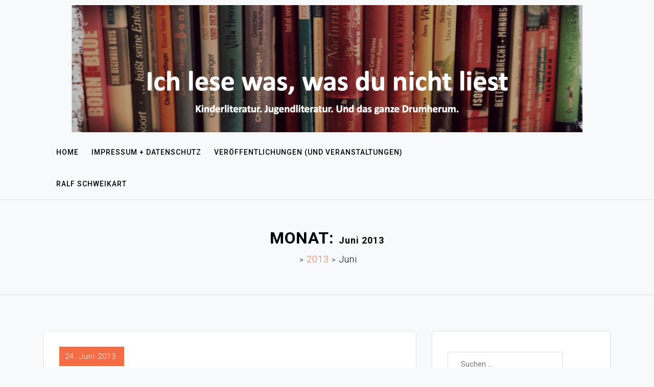

--- FILE ---
content_type: text/html; charset=UTF-8
request_url: https://ralfschweikart.de/2013/06/
body_size: 8764
content:
<!doctype html>
<html lang="de">
<head>
	<meta charset="UTF-8">
	<meta name="viewport" content="width=device-width, initial-scale=1">
	<link rel="profile" href="http://gmpg.org/xfn/11">
	<title>Juni 2013</title>
<meta name='robots' content='max-image-preview:large' />
	<style>img:is([sizes="auto" i], [sizes^="auto," i]) { contain-intrinsic-size: 3000px 1500px }</style>
	<link rel='dns-prefetch' href='//fonts.googleapis.com' />
<link rel="alternate" type="application/rss+xml" title=" &raquo; Feed" href="https://ralfschweikart.de/feed/" />
<link rel="alternate" type="application/rss+xml" title=" &raquo; Kommentar-Feed" href="https://ralfschweikart.de/comments/feed/" />
<script type="text/javascript">
/* <![CDATA[ */
window._wpemojiSettings = {"baseUrl":"https:\/\/s.w.org\/images\/core\/emoji\/16.0.1\/72x72\/","ext":".png","svgUrl":"https:\/\/s.w.org\/images\/core\/emoji\/16.0.1\/svg\/","svgExt":".svg","source":{"concatemoji":"https:\/\/ralfschweikart.de\/wp-includes\/js\/wp-emoji-release.min.js?ver=6.8.3"}};
/*! This file is auto-generated */
!function(s,n){var o,i,e;function c(e){try{var t={supportTests:e,timestamp:(new Date).valueOf()};sessionStorage.setItem(o,JSON.stringify(t))}catch(e){}}function p(e,t,n){e.clearRect(0,0,e.canvas.width,e.canvas.height),e.fillText(t,0,0);var t=new Uint32Array(e.getImageData(0,0,e.canvas.width,e.canvas.height).data),a=(e.clearRect(0,0,e.canvas.width,e.canvas.height),e.fillText(n,0,0),new Uint32Array(e.getImageData(0,0,e.canvas.width,e.canvas.height).data));return t.every(function(e,t){return e===a[t]})}function u(e,t){e.clearRect(0,0,e.canvas.width,e.canvas.height),e.fillText(t,0,0);for(var n=e.getImageData(16,16,1,1),a=0;a<n.data.length;a++)if(0!==n.data[a])return!1;return!0}function f(e,t,n,a){switch(t){case"flag":return n(e,"\ud83c\udff3\ufe0f\u200d\u26a7\ufe0f","\ud83c\udff3\ufe0f\u200b\u26a7\ufe0f")?!1:!n(e,"\ud83c\udde8\ud83c\uddf6","\ud83c\udde8\u200b\ud83c\uddf6")&&!n(e,"\ud83c\udff4\udb40\udc67\udb40\udc62\udb40\udc65\udb40\udc6e\udb40\udc67\udb40\udc7f","\ud83c\udff4\u200b\udb40\udc67\u200b\udb40\udc62\u200b\udb40\udc65\u200b\udb40\udc6e\u200b\udb40\udc67\u200b\udb40\udc7f");case"emoji":return!a(e,"\ud83e\udedf")}return!1}function g(e,t,n,a){var r="undefined"!=typeof WorkerGlobalScope&&self instanceof WorkerGlobalScope?new OffscreenCanvas(300,150):s.createElement("canvas"),o=r.getContext("2d",{willReadFrequently:!0}),i=(o.textBaseline="top",o.font="600 32px Arial",{});return e.forEach(function(e){i[e]=t(o,e,n,a)}),i}function t(e){var t=s.createElement("script");t.src=e,t.defer=!0,s.head.appendChild(t)}"undefined"!=typeof Promise&&(o="wpEmojiSettingsSupports",i=["flag","emoji"],n.supports={everything:!0,everythingExceptFlag:!0},e=new Promise(function(e){s.addEventListener("DOMContentLoaded",e,{once:!0})}),new Promise(function(t){var n=function(){try{var e=JSON.parse(sessionStorage.getItem(o));if("object"==typeof e&&"number"==typeof e.timestamp&&(new Date).valueOf()<e.timestamp+604800&&"object"==typeof e.supportTests)return e.supportTests}catch(e){}return null}();if(!n){if("undefined"!=typeof Worker&&"undefined"!=typeof OffscreenCanvas&&"undefined"!=typeof URL&&URL.createObjectURL&&"undefined"!=typeof Blob)try{var e="postMessage("+g.toString()+"("+[JSON.stringify(i),f.toString(),p.toString(),u.toString()].join(",")+"));",a=new Blob([e],{type:"text/javascript"}),r=new Worker(URL.createObjectURL(a),{name:"wpTestEmojiSupports"});return void(r.onmessage=function(e){c(n=e.data),r.terminate(),t(n)})}catch(e){}c(n=g(i,f,p,u))}t(n)}).then(function(e){for(var t in e)n.supports[t]=e[t],n.supports.everything=n.supports.everything&&n.supports[t],"flag"!==t&&(n.supports.everythingExceptFlag=n.supports.everythingExceptFlag&&n.supports[t]);n.supports.everythingExceptFlag=n.supports.everythingExceptFlag&&!n.supports.flag,n.DOMReady=!1,n.readyCallback=function(){n.DOMReady=!0}}).then(function(){return e}).then(function(){var e;n.supports.everything||(n.readyCallback(),(e=n.source||{}).concatemoji?t(e.concatemoji):e.wpemoji&&e.twemoji&&(t(e.twemoji),t(e.wpemoji)))}))}((window,document),window._wpemojiSettings);
/* ]]> */
</script>
<style id='wp-emoji-styles-inline-css' type='text/css'>

	img.wp-smiley, img.emoji {
		display: inline !important;
		border: none !important;
		box-shadow: none !important;
		height: 1em !important;
		width: 1em !important;
		margin: 0 0.07em !important;
		vertical-align: -0.1em !important;
		background: none !important;
		padding: 0 !important;
	}
</style>
<link rel='stylesheet' id='wp-block-library-css' href='https://ralfschweikart.de/wp-includes/css/dist/block-library/style.min.css?ver=6.8.3' type='text/css' media='all' />
<style id='classic-theme-styles-inline-css' type='text/css'>
/*! This file is auto-generated */
.wp-block-button__link{color:#fff;background-color:#32373c;border-radius:9999px;box-shadow:none;text-decoration:none;padding:calc(.667em + 2px) calc(1.333em + 2px);font-size:1.125em}.wp-block-file__button{background:#32373c;color:#fff;text-decoration:none}
</style>
<style id='global-styles-inline-css' type='text/css'>
:root{--wp--preset--aspect-ratio--square: 1;--wp--preset--aspect-ratio--4-3: 4/3;--wp--preset--aspect-ratio--3-4: 3/4;--wp--preset--aspect-ratio--3-2: 3/2;--wp--preset--aspect-ratio--2-3: 2/3;--wp--preset--aspect-ratio--16-9: 16/9;--wp--preset--aspect-ratio--9-16: 9/16;--wp--preset--color--black: #000000;--wp--preset--color--cyan-bluish-gray: #abb8c3;--wp--preset--color--white: #ffffff;--wp--preset--color--pale-pink: #f78da7;--wp--preset--color--vivid-red: #cf2e2e;--wp--preset--color--luminous-vivid-orange: #ff6900;--wp--preset--color--luminous-vivid-amber: #fcb900;--wp--preset--color--light-green-cyan: #7bdcb5;--wp--preset--color--vivid-green-cyan: #00d084;--wp--preset--color--pale-cyan-blue: #8ed1fc;--wp--preset--color--vivid-cyan-blue: #0693e3;--wp--preset--color--vivid-purple: #9b51e0;--wp--preset--gradient--vivid-cyan-blue-to-vivid-purple: linear-gradient(135deg,rgba(6,147,227,1) 0%,rgb(155,81,224) 100%);--wp--preset--gradient--light-green-cyan-to-vivid-green-cyan: linear-gradient(135deg,rgb(122,220,180) 0%,rgb(0,208,130) 100%);--wp--preset--gradient--luminous-vivid-amber-to-luminous-vivid-orange: linear-gradient(135deg,rgba(252,185,0,1) 0%,rgba(255,105,0,1) 100%);--wp--preset--gradient--luminous-vivid-orange-to-vivid-red: linear-gradient(135deg,rgba(255,105,0,1) 0%,rgb(207,46,46) 100%);--wp--preset--gradient--very-light-gray-to-cyan-bluish-gray: linear-gradient(135deg,rgb(238,238,238) 0%,rgb(169,184,195) 100%);--wp--preset--gradient--cool-to-warm-spectrum: linear-gradient(135deg,rgb(74,234,220) 0%,rgb(151,120,209) 20%,rgb(207,42,186) 40%,rgb(238,44,130) 60%,rgb(251,105,98) 80%,rgb(254,248,76) 100%);--wp--preset--gradient--blush-light-purple: linear-gradient(135deg,rgb(255,206,236) 0%,rgb(152,150,240) 100%);--wp--preset--gradient--blush-bordeaux: linear-gradient(135deg,rgb(254,205,165) 0%,rgb(254,45,45) 50%,rgb(107,0,62) 100%);--wp--preset--gradient--luminous-dusk: linear-gradient(135deg,rgb(255,203,112) 0%,rgb(199,81,192) 50%,rgb(65,88,208) 100%);--wp--preset--gradient--pale-ocean: linear-gradient(135deg,rgb(255,245,203) 0%,rgb(182,227,212) 50%,rgb(51,167,181) 100%);--wp--preset--gradient--electric-grass: linear-gradient(135deg,rgb(202,248,128) 0%,rgb(113,206,126) 100%);--wp--preset--gradient--midnight: linear-gradient(135deg,rgb(2,3,129) 0%,rgb(40,116,252) 100%);--wp--preset--font-size--small: 13px;--wp--preset--font-size--medium: 20px;--wp--preset--font-size--large: 36px;--wp--preset--font-size--x-large: 42px;--wp--preset--spacing--20: 0.44rem;--wp--preset--spacing--30: 0.67rem;--wp--preset--spacing--40: 1rem;--wp--preset--spacing--50: 1.5rem;--wp--preset--spacing--60: 2.25rem;--wp--preset--spacing--70: 3.38rem;--wp--preset--spacing--80: 5.06rem;--wp--preset--shadow--natural: 6px 6px 9px rgba(0, 0, 0, 0.2);--wp--preset--shadow--deep: 12px 12px 50px rgba(0, 0, 0, 0.4);--wp--preset--shadow--sharp: 6px 6px 0px rgba(0, 0, 0, 0.2);--wp--preset--shadow--outlined: 6px 6px 0px -3px rgba(255, 255, 255, 1), 6px 6px rgba(0, 0, 0, 1);--wp--preset--shadow--crisp: 6px 6px 0px rgba(0, 0, 0, 1);}:where(.is-layout-flex){gap: 0.5em;}:where(.is-layout-grid){gap: 0.5em;}body .is-layout-flex{display: flex;}.is-layout-flex{flex-wrap: wrap;align-items: center;}.is-layout-flex > :is(*, div){margin: 0;}body .is-layout-grid{display: grid;}.is-layout-grid > :is(*, div){margin: 0;}:where(.wp-block-columns.is-layout-flex){gap: 2em;}:where(.wp-block-columns.is-layout-grid){gap: 2em;}:where(.wp-block-post-template.is-layout-flex){gap: 1.25em;}:where(.wp-block-post-template.is-layout-grid){gap: 1.25em;}.has-black-color{color: var(--wp--preset--color--black) !important;}.has-cyan-bluish-gray-color{color: var(--wp--preset--color--cyan-bluish-gray) !important;}.has-white-color{color: var(--wp--preset--color--white) !important;}.has-pale-pink-color{color: var(--wp--preset--color--pale-pink) !important;}.has-vivid-red-color{color: var(--wp--preset--color--vivid-red) !important;}.has-luminous-vivid-orange-color{color: var(--wp--preset--color--luminous-vivid-orange) !important;}.has-luminous-vivid-amber-color{color: var(--wp--preset--color--luminous-vivid-amber) !important;}.has-light-green-cyan-color{color: var(--wp--preset--color--light-green-cyan) !important;}.has-vivid-green-cyan-color{color: var(--wp--preset--color--vivid-green-cyan) !important;}.has-pale-cyan-blue-color{color: var(--wp--preset--color--pale-cyan-blue) !important;}.has-vivid-cyan-blue-color{color: var(--wp--preset--color--vivid-cyan-blue) !important;}.has-vivid-purple-color{color: var(--wp--preset--color--vivid-purple) !important;}.has-black-background-color{background-color: var(--wp--preset--color--black) !important;}.has-cyan-bluish-gray-background-color{background-color: var(--wp--preset--color--cyan-bluish-gray) !important;}.has-white-background-color{background-color: var(--wp--preset--color--white) !important;}.has-pale-pink-background-color{background-color: var(--wp--preset--color--pale-pink) !important;}.has-vivid-red-background-color{background-color: var(--wp--preset--color--vivid-red) !important;}.has-luminous-vivid-orange-background-color{background-color: var(--wp--preset--color--luminous-vivid-orange) !important;}.has-luminous-vivid-amber-background-color{background-color: var(--wp--preset--color--luminous-vivid-amber) !important;}.has-light-green-cyan-background-color{background-color: var(--wp--preset--color--light-green-cyan) !important;}.has-vivid-green-cyan-background-color{background-color: var(--wp--preset--color--vivid-green-cyan) !important;}.has-pale-cyan-blue-background-color{background-color: var(--wp--preset--color--pale-cyan-blue) !important;}.has-vivid-cyan-blue-background-color{background-color: var(--wp--preset--color--vivid-cyan-blue) !important;}.has-vivid-purple-background-color{background-color: var(--wp--preset--color--vivid-purple) !important;}.has-black-border-color{border-color: var(--wp--preset--color--black) !important;}.has-cyan-bluish-gray-border-color{border-color: var(--wp--preset--color--cyan-bluish-gray) !important;}.has-white-border-color{border-color: var(--wp--preset--color--white) !important;}.has-pale-pink-border-color{border-color: var(--wp--preset--color--pale-pink) !important;}.has-vivid-red-border-color{border-color: var(--wp--preset--color--vivid-red) !important;}.has-luminous-vivid-orange-border-color{border-color: var(--wp--preset--color--luminous-vivid-orange) !important;}.has-luminous-vivid-amber-border-color{border-color: var(--wp--preset--color--luminous-vivid-amber) !important;}.has-light-green-cyan-border-color{border-color: var(--wp--preset--color--light-green-cyan) !important;}.has-vivid-green-cyan-border-color{border-color: var(--wp--preset--color--vivid-green-cyan) !important;}.has-pale-cyan-blue-border-color{border-color: var(--wp--preset--color--pale-cyan-blue) !important;}.has-vivid-cyan-blue-border-color{border-color: var(--wp--preset--color--vivid-cyan-blue) !important;}.has-vivid-purple-border-color{border-color: var(--wp--preset--color--vivid-purple) !important;}.has-vivid-cyan-blue-to-vivid-purple-gradient-background{background: var(--wp--preset--gradient--vivid-cyan-blue-to-vivid-purple) !important;}.has-light-green-cyan-to-vivid-green-cyan-gradient-background{background: var(--wp--preset--gradient--light-green-cyan-to-vivid-green-cyan) !important;}.has-luminous-vivid-amber-to-luminous-vivid-orange-gradient-background{background: var(--wp--preset--gradient--luminous-vivid-amber-to-luminous-vivid-orange) !important;}.has-luminous-vivid-orange-to-vivid-red-gradient-background{background: var(--wp--preset--gradient--luminous-vivid-orange-to-vivid-red) !important;}.has-very-light-gray-to-cyan-bluish-gray-gradient-background{background: var(--wp--preset--gradient--very-light-gray-to-cyan-bluish-gray) !important;}.has-cool-to-warm-spectrum-gradient-background{background: var(--wp--preset--gradient--cool-to-warm-spectrum) !important;}.has-blush-light-purple-gradient-background{background: var(--wp--preset--gradient--blush-light-purple) !important;}.has-blush-bordeaux-gradient-background{background: var(--wp--preset--gradient--blush-bordeaux) !important;}.has-luminous-dusk-gradient-background{background: var(--wp--preset--gradient--luminous-dusk) !important;}.has-pale-ocean-gradient-background{background: var(--wp--preset--gradient--pale-ocean) !important;}.has-electric-grass-gradient-background{background: var(--wp--preset--gradient--electric-grass) !important;}.has-midnight-gradient-background{background: var(--wp--preset--gradient--midnight) !important;}.has-small-font-size{font-size: var(--wp--preset--font-size--small) !important;}.has-medium-font-size{font-size: var(--wp--preset--font-size--medium) !important;}.has-large-font-size{font-size: var(--wp--preset--font-size--large) !important;}.has-x-large-font-size{font-size: var(--wp--preset--font-size--x-large) !important;}
:where(.wp-block-post-template.is-layout-flex){gap: 1.25em;}:where(.wp-block-post-template.is-layout-grid){gap: 1.25em;}
:where(.wp-block-columns.is-layout-flex){gap: 2em;}:where(.wp-block-columns.is-layout-grid){gap: 2em;}
:root :where(.wp-block-pullquote){font-size: 1.5em;line-height: 1.6;}
</style>
<link rel='stylesheet' id='contact-form-7-css' href='https://ralfschweikart.de/wp-content/plugins/contact-form-7/includes/css/styles.css?ver=6.1.4' type='text/css' media='all' />
<link rel='stylesheet' id='moina-google-fonts-css' href='https://fonts.googleapis.com/css?family=Roboto%3A300%2C300i%2C400%2C400i%2C500%2C700&#038;subset=latin%2Clatin-ext' type='text/css' media='all' />
<link rel='stylesheet' id='bootstrap-css' href='https://ralfschweikart.de/wp-content/themes/moina-pro/assets/css/bootstrap.min.css?ver=4.5.0' type='text/css' media='all' />
<link rel='stylesheet' id='font-awesome-css' href='https://ralfschweikart.de/wp-content/plugins/elementor/assets/lib/font-awesome/css/font-awesome.min.css?ver=4.7.0' type='text/css' media='all' />
<link rel='stylesheet' id='slicknav-css' href='https://ralfschweikart.de/wp-content/themes/moina-pro/assets/css/slicknav.min.css?ver=1.0.3' type='text/css' media='all' />
<link rel='stylesheet' id='owl-carousel-css' href='https://ralfschweikart.de/wp-content/themes/moina-pro/assets/css/owl.carousel.min.css?ver=2.2.1' type='text/css' media='all' />
<link rel='stylesheet' id='moina-block-css' href='https://ralfschweikart.de/wp-content/themes/moina-pro/assets/css/block.css?ver=1.0.0' type='text/css' media='all' />
<link rel='stylesheet' id='moina-default-css' href='https://ralfschweikart.de/wp-content/themes/moina-pro/assets/css/default.css?ver=1.0.0' type='text/css' media='all' />
<link rel='stylesheet' id='moina-hover-css' href='https://ralfschweikart.de/wp-content/themes/moina-pro/assets/css/hover.css?ver=1.0.0' type='text/css' media='all' />
<link rel='stylesheet' id='moina-main-css' href='https://ralfschweikart.de/wp-content/themes/moina-pro/assets/css/main.css?ver=1.0.0' type='text/css' media='all' />
<link rel='stylesheet' id='moina-style-css' href='https://ralfschweikart.de/wp-content/themes/moina-pro/style.css?ver=6.8.3' type='text/css' media='all' />
<link rel='stylesheet' id='moina-custom-css' href='https://ralfschweikart.de/wp-content/themes/moina-pro/assets/css/custom-style.css?ver=6.8.3' type='text/css' media='all' />
<style id='moina-custom-inline-css' type='text/css'>

        .site-title a,
        .site-title a:hover {
            color: #000000 ;
        }
    
        a.button,
        .entry-meta.button,
        .post-img a::after,
        .k-line,
        .slicknav_nav .slicknav_row:hover,
        .slicknav_nav a:hover,
        .slicknav_nav li.active a,
        .comment-form input[type="submit"],
        .post-password-form input[type="submit"]:hover,
        .search-form input[type="submit"]:hover,
        .industry-slides .owl-dots div.active,
        .mainmenu ul li ul,
        .contact-form-area input[type="submit"] {
            background-color: #f46d46 ;
        }

        .moina-recent-text h4 a:hover,
        .title h2 a:hover,
        .meta-date a:hover,
        .post-meta.footer-meta div.post-more a,
        .widget a:hover, 
        a.button:hover,
        a.button:hover i,
        .entry-meta.button:hover a,
        .social-share a,
        a,
        .entry-meta i, 
        .entry-footer i,
        .entry-title a:hover ,
        .entry-footer span a:hover,
        .entry-meta a:hover,
        .nav-links a,
        .page-links a,
        .comment-reply-link,
        .contact-form-area input[type="submit"]:hover {
            color: #f46d46 ;
        }

        a.button:hover,
        a.button,
        .entry-meta.button,
        .comment-form input[type="text"]:hover,
        .comment-form input[type="text"]:focus,
        .comment-form input[type="email"]:hover,
        .comment-form input[type="email"]:focus,
        .comment-form input[type="url"]:hover,
        .comment-form input[type="url"]:focus,
        .post-password-form input[type="submit"]:hover,
        .search-form input[type="search"]:hover,
        .search-form input[type="search"]:focus,
        .search-form input[type="submit"]:hover,
        .comment-form textarea:hover,
        .comment-form textarea:focus,
        .mainmenu ul li ul,
        .contact-form-area input[type="submit"],
        .page-links a {
            border-color: #f46d46 ;
        }
    
        .navbar-logo:before,
        .slicknav_nav,
        .main-navigation .btn > a:hover,
        .post-password-form input[type="submit"],
        .search-form input[type="submit"],
        a.pagination_num:hover,
        .pagination_num.current,
        .pagination_num.current:hover,
        .pagination_prev:hover,
        .pagination_next:hover,
        .contact-form-area input[type="submit"]:hover,
        .container.logo-bg-container {
            background-color: ##333333 ;
        }
    
        .search-form input[type="search"],
        .comment-meta a {
            color: ##333333 ;
        }
    
</style>
<link rel='stylesheet' id='owl.carousel-css' href='https://ralfschweikart.de/wp-content/plugins/moina-toolkit/assets/css/carousel/owl.carousel.min.css?ver=6.8.3' type='text/css' media='all' />
<link rel='stylesheet' id='moina-css' href='https://ralfschweikart.de/wp-content/plugins/moina-toolkit/assets/css/moina.css?ver=6.8.3' type='text/css' media='all' />
<script type="text/javascript" src="https://ralfschweikart.de/wp-includes/js/jquery/jquery.min.js?ver=3.7.1" id="jquery-core-js"></script>
<script type="text/javascript" src="https://ralfschweikart.de/wp-includes/js/jquery/jquery-migrate.min.js?ver=3.4.1" id="jquery-migrate-js"></script>
<link rel="https://api.w.org/" href="https://ralfschweikart.de/wp-json/" /><link rel="EditURI" type="application/rsd+xml" title="RSD" href="https://ralfschweikart.de/xmlrpc.php?rsd" />
<meta name="generator" content="WordPress 6.8.3" />
<meta name="generator" content="Elementor 3.34.1; features: additional_custom_breakpoints; settings: css_print_method-external, google_font-enabled, font_display-swap">
<style type="text/css">.recentcomments a{display:inline !important;padding:0 !important;margin:0 !important;}</style>			<style>
				.e-con.e-parent:nth-of-type(n+4):not(.e-lazyloaded):not(.e-no-lazyload),
				.e-con.e-parent:nth-of-type(n+4):not(.e-lazyloaded):not(.e-no-lazyload) * {
					background-image: none !important;
				}
				@media screen and (max-height: 1024px) {
					.e-con.e-parent:nth-of-type(n+3):not(.e-lazyloaded):not(.e-no-lazyload),
					.e-con.e-parent:nth-of-type(n+3):not(.e-lazyloaded):not(.e-no-lazyload) * {
						background-image: none !important;
					}
				}
				@media screen and (max-height: 640px) {
					.e-con.e-parent:nth-of-type(n+2):not(.e-lazyloaded):not(.e-no-lazyload),
					.e-con.e-parent:nth-of-type(n+2):not(.e-lazyloaded):not(.e-no-lazyload) * {
						background-image: none !important;
					}
				}
			</style>
			</head>

<body class="archive date wp-custom-logo wp-theme-moina-pro hfeed elementor-default elementor-kit-839">

		<div class="loader">
		<div class="loader-inner">
			<div class="k-line k-line11-1"></div>
			<div class="k-line k-line11-2"></div>
			<div class="k-line k-line11-3"></div>
			<div class="k-line k-line11-4"></div>
			<div class="k-line k-line11-5"></div>
		</div>
	</div>
	
<div id="page" class="site">
	<header class="header-area  navbar-fixed-top " id="header">
			    	<div class="logo-bg logo-bg-pri ">
        	        	<div class="container">
					<div class="row">
						<div class="col-md-12 col-sm-12 col-xs-12">
	<div class="site-title text-center">
		<a href="https://ralfschweikart.de/" class="custom-logo-link" rel="home"><img fetchpriority="high" width="1000" height="249" src="https://ralfschweikart.de/wp-content/uploads/2023/01/cropped-Bildschirm­foto-2023-01-06-um-21.37.57.png" class="custom-logo" alt="" decoding="async" srcset="https://ralfschweikart.de/wp-content/uploads/2023/01/cropped-Bildschirm­foto-2023-01-06-um-21.37.57.png 1000w, https://ralfschweikart.de/wp-content/uploads/2023/01/cropped-Bildschirm­foto-2023-01-06-um-21.37.57-300x75.png 300w, https://ralfschweikart.de/wp-content/uploads/2023/01/cropped-Bildschirm­foto-2023-01-06-um-21.37.57-768x191.png 768w" sizes="(max-width: 1000px) 100vw, 1000px" /></a>	</div>
</div>
<div class="col-md-offset-3 col-md-8 col-sm-12 col-xs-12 text-center">
	<div class="moina-responsive-menu"></div>
	<div class="mainmenu float-none">
		<div class="menu-menu-1-container"><ul id="primary-menu" class="menu"><li id="menu-item-902" class="menu-item menu-item-type-custom menu-item-object-custom menu-item-home menu-item-902"><a href="https://ralfschweikart.de/">Home</a></li>
<li id="menu-item-913" class="menu-item menu-item-type-post_type menu-item-object-page menu-item-913"><a href="https://ralfschweikart.de/impressum-2/">Impressum + Datenschutz</a></li>
<li id="menu-item-914" class="menu-item menu-item-type-post_type menu-item-object-page menu-item-914"><a href="https://ralfschweikart.de/veroeffentlichungen/">Veröffentlichungen (und Veranstaltungen)</a></li>
<li id="menu-item-915" class="menu-item menu-item-type-post_type menu-item-object-page menu-item-915"><a href="https://ralfschweikart.de/ralf-schweikart-2/">Ralf Schweikart</a></li>
</ul></div>	</div>
</div>					</div>
				</div>
	        </div>
	</header>		<section id="breadcrumbs" class="padding-top">
		<div class="container">
			<div class="row">
				<div class="col-md-12">
					<h2 class="page-title">Monat: <span>Juni 2013</span></h2>					<span property="itemListElement" typeof="ListItem"><a property="item" typeof="WebPage" title="Gehe zu ." href="https://ralfschweikart.de" class="home" ><span property="name"></span></a><meta property="position" content="1"></span> &gt; <span property="itemListElement" typeof="ListItem"><a property="item" typeof="WebPage" title="Go to the 2013 archives." href="https://ralfschweikart.de/2013/" class="archive date-year" ><span property="name">2013</span></a><meta property="position" content="2"></span> &gt; <span property="itemListElement" typeof="ListItem"><span property="name" class="archive date-month current-item">Juni</span><meta property="url" content="https://ralfschweikart.de/2013/06/"><meta property="position" content="3"></span>				</div>
			</div>
		</div>
	</section>
	
	<section id="blog" class="section">
		<div class="container">
			<div class="row">
								<div class="col-md-8">
											<article id="post-60" class="post-60 post type-post status-publish format-standard hentry category-uncategorized">
		<div class="post-content">
		<header class="entry-header">
							<div class="entry-meta button">
					<span class="posted-on"> <a href="https://ralfschweikart.de/die-vorschaukritik-herbst-2013-teil-2-von-a-bis-c/" rel="bookmark"><time class="entry-date published updated" datetime="2013-06-24T01:14:54+02:00">24. Juni 2013</time></a></span>				</div><!-- .entry-meta -->
			
			<h2 class="entry-title"><a href="https://ralfschweikart.de/die-vorschaukritik-herbst-2013-teil-2-von-a-bis-c/" rel="bookmark">Die Vorschaukritik Herbst 2013 &#8211; Teil 2 von A bis C</a></h2>		</header><!-- .entry-header -->

		<div class="entry-content">
			<p>Die Anfangsbuchstaben des Alphabets sind gut gefüllt mit Verlagen. Das reicht für einen zweiten Teil mit großen Namen, von Arena [&hellip;]</p>
		</div><!-- .entry-content -->

		<footer class="entry-footer">
			<span class="byline"><i class="fa fa-user"></i> <span class="author vcard"><a class="url fn n" href="https://ralfschweikart.de/author/admin_353952/">Ralf Schweikart</a></span></span><span class="comments-link"><i class="fa fa-comment"></i><a href="https://ralfschweikart.de/die-vorschaukritik-herbst-2013-teil-2-von-a-bis-c/#respond">Leave a Comment<span class="screen-reader-text"> on Die Vorschaukritik Herbst 2013 &#8211; Teil 2 von A bis C</span></a></span><a href="https://ralfschweikart.de/die-vorschaukritik-herbst-2013-teil-2-von-a-bis-c/" class="button"><i class="fa fa-angle-right"></i></a> 
		</footer><!-- .entry-footer -->
	</div>
</article><!-- #post-60 -->
<article id="post-58" class="post-58 post type-post status-publish format-standard hentry category-uncategorized">
		<div class="post-content">
		<header class="entry-header">
							<div class="entry-meta button">
					<span class="posted-on"> <a href="https://ralfschweikart.de/menschenskinder/" rel="bookmark"><time class="entry-date published updated" datetime="2013-06-17T23:53:54+02:00">17. Juni 2013</time></a></span>				</div><!-- .entry-meta -->
			
			<h2 class="entry-title"><a href="https://ralfschweikart.de/menschenskinder/" rel="bookmark">Menschenskinder!</a></h2>		</header><!-- .entry-header -->

		<div class="entry-content">
			<p>Im vergangenen Jahr machte sich Klaus Humann mit &#8222;Aladin&#8220; selbständig, jetzt Barbara König mit ihrem Imprint Königskinder – was folgt [&hellip;]</p>
		</div><!-- .entry-content -->

		<footer class="entry-footer">
			<span class="byline"><i class="fa fa-user"></i> <span class="author vcard"><a class="url fn n" href="https://ralfschweikart.de/author/admin_353952/">Ralf Schweikart</a></span></span><span class="comments-link"><i class="fa fa-comment"></i><a href="https://ralfschweikart.de/menschenskinder/#respond">Leave a Comment<span class="screen-reader-text"> on Menschenskinder!</span></a></span><a href="https://ralfschweikart.de/menschenskinder/" class="button"><i class="fa fa-angle-right"></i></a> 
		</footer><!-- .entry-footer -->
	</div>
</article><!-- #post-58 -->
<article id="post-52" class="post-52 post type-post status-publish format-standard hentry category-uncategorized">
		<div class="post-content">
		<header class="entry-header">
							<div class="entry-meta button">
					<span class="posted-on"> <a href="https://ralfschweikart.de/blooin-in-the-wind-bloomoon-bei-ars-edition/" rel="bookmark"><time class="entry-date published updated" datetime="2013-06-03T23:40:01+02:00">3. Juni 2013</time></a></span>				</div><!-- .entry-meta -->
			
			<h2 class="entry-title"><a href="https://ralfschweikart.de/blooin-in-the-wind-bloomoon-bei-ars-edition/" rel="bookmark">Blooin‘ in the Wind &#8211; Bloomoon bei Ars Edition</a></h2>		</header><!-- .entry-header -->

		<div class="entry-content">
			<p>Verlage kommen, Verlage gehen, und manchmal bleibt ein Stück von ihnen übrig, wie das Bloo in Bloomoon, dem im Frühjahr [&hellip;]</p>
		</div><!-- .entry-content -->

		<footer class="entry-footer">
			<span class="byline"><i class="fa fa-user"></i> <span class="author vcard"><a class="url fn n" href="https://ralfschweikart.de/author/admin_353952/">Ralf Schweikart</a></span></span><span class="comments-link"><i class="fa fa-comment"></i><a href="https://ralfschweikart.de/blooin-in-the-wind-bloomoon-bei-ars-edition/#respond">Leave a Comment<span class="screen-reader-text"> on Blooin‘ in the Wind &#8211; Bloomoon bei Ars Edition</span></a></span><a href="https://ralfschweikart.de/blooin-in-the-wind-bloomoon-bei-ars-edition/" class="button"><i class="fa fa-angle-right"></i></a> 
		</footer><!-- .entry-footer -->
	</div>
</article><!-- #post-52 -->
				</div>
								<div class="col-md-4">
					
<aside id="secondary" class="widget-area">
	<section id="search-2" class="widget widget_search"><form role="search" method="get" class="search-form" action="https://ralfschweikart.de/">
				<label>
					<span class="screen-reader-text">Suche nach:</span>
					<input type="search" class="search-field" placeholder="Suchen …" value="" name="s" />
				</label>
				<input type="submit" class="search-submit" value="Suchen" />
			</form></section>
		<section id="recent-posts-2" class="widget widget_recent_entries">
		<h2 class="widget-title">Neueste Beiträge</h2>
		<ul>
											<li>
					<a href="https://ralfschweikart.de/seitenwechsel-nach-rechts/">Seitenwechsel nach rechts</a>
									</li>
											<li>
					<a href="https://ralfschweikart.de/ausgewildert/">Ausgewildert</a>
									</li>
											<li>
					<a href="https://ralfschweikart.de/wie-damals-der-deutsche-kinderbuchpreis-zustande-kam/">Wie damals der Deutsche Kinderbuchpreis entstand</a>
									</li>
											<li>
					<a href="https://ralfschweikart.de/thailia/">ThAIlia</a>
									</li>
											<li>
					<a href="https://ralfschweikart.de/mein-digitale-bestsellerbaukasten/">Mein digitaler Bestsellerbaukasten</a>
									</li>
					</ul>

		</section><section id="recent-comments-2" class="widget widget_recent_comments"><h2 class="widget-title">Neueste Kommentare</h2><ul id="recentcomments"><li class="recentcomments"><span class="comment-author-link">Stephan Trudewind</span> bei <a href="https://ralfschweikart.de/seitenwechsel-nach-rechts/#comment-12624">Seitenwechsel nach rechts</a></li><li class="recentcomments"><span class="comment-author-link">Herbert Wittl</span> bei <a href="https://ralfschweikart.de/wie-damals-der-deutsche-kinderbuchpreis-zustande-kam/#comment-12431">Wie damals der Deutsche Kinderbuchpreis entstand</a></li><li class="recentcomments"><span class="comment-author-link"><a href="https://www.diebuchnachteule.de" class="url" rel="ugc external nofollow">Yoro</a></span> bei <a href="https://ralfschweikart.de/ganz-leicht-zum-millionaer-als-lektor-und-als-autor/#comment-12072">Ganz leicht zum Millionär – als Lektor und als Autor!</a></li><li class="recentcomments"><span class="comment-author-link">Rallinger</span> bei <a href="https://ralfschweikart.de/anke-zum-zweiten-rechts-vorbeigehoppelt/#comment-11906">Anke zum Zweiten: Rechts vorbeigehoppelt</a></li><li class="recentcomments"><span class="comment-author-link"><a href="http://www.unker.de" class="url" rel="ugc external nofollow">Evgenij Unker</a></span> bei <a href="https://ralfschweikart.de/ganz-leicht-zum-millionaer-als-lektor-und-als-autor/#comment-11703">Ganz leicht zum Millionär – als Lektor und als Autor!</a></li></ul></section><section id="archives-2" class="widget widget_archive"><h2 class="widget-title">Archiv</h2>
			<ul>
					<li><a href='https://ralfschweikart.de/2025/11/'>November 2025</a></li>
	<li><a href='https://ralfschweikart.de/2025/10/'>Oktober 2025</a></li>
	<li><a href='https://ralfschweikart.de/2025/08/'>August 2025</a></li>
	<li><a href='https://ralfschweikart.de/2025/02/'>Februar 2025</a></li>
	<li><a href='https://ralfschweikart.de/2024/12/'>Dezember 2024</a></li>
	<li><a href='https://ralfschweikart.de/2024/10/'>Oktober 2024</a></li>
	<li><a href='https://ralfschweikart.de/2024/03/'>März 2024</a></li>
	<li><a href='https://ralfschweikart.de/2024/02/'>Februar 2024</a></li>
	<li><a href='https://ralfschweikart.de/2023/12/'>Dezember 2023</a></li>
	<li><a href='https://ralfschweikart.de/2023/09/'>September 2023</a></li>
	<li><a href='https://ralfschweikart.de/2023/07/'>Juli 2023</a></li>
	<li><a href='https://ralfschweikart.de/2023/06/'>Juni 2023</a></li>
	<li><a href='https://ralfschweikart.de/2023/05/'>Mai 2023</a></li>
	<li><a href='https://ralfschweikart.de/2023/03/'>März 2023</a></li>
	<li><a href='https://ralfschweikart.de/2023/02/'>Februar 2023</a></li>
	<li><a href='https://ralfschweikart.de/2023/01/'>Januar 2023</a></li>
	<li><a href='https://ralfschweikart.de/2022/11/'>November 2022</a></li>
	<li><a href='https://ralfschweikart.de/2022/10/'>Oktober 2022</a></li>
	<li><a href='https://ralfschweikart.de/2022/09/'>September 2022</a></li>
	<li><a href='https://ralfschweikart.de/2022/07/'>Juli 2022</a></li>
	<li><a href='https://ralfschweikart.de/2022/06/'>Juni 2022</a></li>
	<li><a href='https://ralfschweikart.de/2022/05/'>Mai 2022</a></li>
	<li><a href='https://ralfschweikart.de/2022/03/'>März 2022</a></li>
	<li><a href='https://ralfschweikart.de/2022/02/'>Februar 2022</a></li>
	<li><a href='https://ralfschweikart.de/2022/01/'>Januar 2022</a></li>
	<li><a href='https://ralfschweikart.de/2021/12/'>Dezember 2021</a></li>
	<li><a href='https://ralfschweikart.de/2021/11/'>November 2021</a></li>
	<li><a href='https://ralfschweikart.de/2021/09/'>September 2021</a></li>
	<li><a href='https://ralfschweikart.de/2021/08/'>August 2021</a></li>
	<li><a href='https://ralfschweikart.de/2021/07/'>Juli 2021</a></li>
	<li><a href='https://ralfschweikart.de/2021/06/'>Juni 2021</a></li>
	<li><a href='https://ralfschweikart.de/2021/05/'>Mai 2021</a></li>
	<li><a href='https://ralfschweikart.de/2021/04/'>April 2021</a></li>
	<li><a href='https://ralfschweikart.de/2021/03/'>März 2021</a></li>
	<li><a href='https://ralfschweikart.de/2021/02/'>Februar 2021</a></li>
	<li><a href='https://ralfschweikart.de/2021/01/'>Januar 2021</a></li>
	<li><a href='https://ralfschweikart.de/2020/12/'>Dezember 2020</a></li>
	<li><a href='https://ralfschweikart.de/2020/11/'>November 2020</a></li>
	<li><a href='https://ralfschweikart.de/2020/10/'>Oktober 2020</a></li>
	<li><a href='https://ralfschweikart.de/2020/09/'>September 2020</a></li>
	<li><a href='https://ralfschweikart.de/2020/06/'>Juni 2020</a></li>
	<li><a href='https://ralfschweikart.de/2020/05/'>Mai 2020</a></li>
	<li><a href='https://ralfschweikart.de/2020/04/'>April 2020</a></li>
	<li><a href='https://ralfschweikart.de/2020/02/'>Februar 2020</a></li>
	<li><a href='https://ralfschweikart.de/2020/01/'>Januar 2020</a></li>
	<li><a href='https://ralfschweikart.de/2019/12/'>Dezember 2019</a></li>
	<li><a href='https://ralfschweikart.de/2019/09/'>September 2019</a></li>
	<li><a href='https://ralfschweikart.de/2019/08/'>August 2019</a></li>
	<li><a href='https://ralfschweikart.de/2019/03/'>März 2019</a></li>
	<li><a href='https://ralfschweikart.de/2019/01/'>Januar 2019</a></li>
	<li><a href='https://ralfschweikart.de/2018/10/'>Oktober 2018</a></li>
	<li><a href='https://ralfschweikart.de/2018/08/'>August 2018</a></li>
	<li><a href='https://ralfschweikart.de/2018/07/'>Juli 2018</a></li>
	<li><a href='https://ralfschweikart.de/2018/06/'>Juni 2018</a></li>
	<li><a href='https://ralfschweikart.de/2018/03/'>März 2018</a></li>
	<li><a href='https://ralfschweikart.de/2018/02/'>Februar 2018</a></li>
	<li><a href='https://ralfschweikart.de/2018/01/'>Januar 2018</a></li>
	<li><a href='https://ralfschweikart.de/2017/12/'>Dezember 2017</a></li>
	<li><a href='https://ralfschweikart.de/2017/10/'>Oktober 2017</a></li>
	<li><a href='https://ralfschweikart.de/2017/06/'>Juni 2017</a></li>
	<li><a href='https://ralfschweikart.de/2016/12/'>Dezember 2016</a></li>
	<li><a href='https://ralfschweikart.de/2016/10/'>Oktober 2016</a></li>
	<li><a href='https://ralfschweikart.de/2016/04/'>April 2016</a></li>
	<li><a href='https://ralfschweikart.de/2016/03/'>März 2016</a></li>
	<li><a href='https://ralfschweikart.de/2016/02/'>Februar 2016</a></li>
	<li><a href='https://ralfschweikart.de/2016/01/'>Januar 2016</a></li>
	<li><a href='https://ralfschweikart.de/2015/12/'>Dezember 2015</a></li>
	<li><a href='https://ralfschweikart.de/2015/11/'>November 2015</a></li>
	<li><a href='https://ralfschweikart.de/2015/10/'>Oktober 2015</a></li>
	<li><a href='https://ralfschweikart.de/2015/07/'>Juli 2015</a></li>
	<li><a href='https://ralfschweikart.de/2015/05/'>Mai 2015</a></li>
	<li><a href='https://ralfschweikart.de/2015/04/'>April 2015</a></li>
	<li><a href='https://ralfschweikart.de/2015/03/'>März 2015</a></li>
	<li><a href='https://ralfschweikart.de/2015/02/'>Februar 2015</a></li>
	<li><a href='https://ralfschweikart.de/2015/01/'>Januar 2015</a></li>
	<li><a href='https://ralfschweikart.de/2014/11/'>November 2014</a></li>
	<li><a href='https://ralfschweikart.de/2014/08/'>August 2014</a></li>
	<li><a href='https://ralfschweikart.de/2014/06/'>Juni 2014</a></li>
	<li><a href='https://ralfschweikart.de/2014/05/'>Mai 2014</a></li>
	<li><a href='https://ralfschweikart.de/2014/04/'>April 2014</a></li>
	<li><a href='https://ralfschweikart.de/2014/03/'>März 2014</a></li>
	<li><a href='https://ralfschweikart.de/2014/02/'>Februar 2014</a></li>
	<li><a href='https://ralfschweikart.de/2014/01/'>Januar 2014</a></li>
	<li><a href='https://ralfschweikart.de/2013/12/'>Dezember 2013</a></li>
	<li><a href='https://ralfschweikart.de/2013/11/'>November 2013</a></li>
	<li><a href='https://ralfschweikart.de/2013/09/'>September 2013</a></li>
	<li><a href='https://ralfschweikart.de/2013/06/' aria-current="page">Juni 2013</a></li>
	<li><a href='https://ralfschweikart.de/2013/05/'>Mai 2013</a></li>
			</ul>

			</section><section id="categories-2" class="widget widget_categories"><h2 class="widget-title">Kategorien</h2>
			<ul>
					<li class="cat-item cat-item-1"><a href="https://ralfschweikart.de/category/uncategorized/">Uncategorized</a>
</li>
			</ul>

			</section><section id="meta-2" class="widget widget_meta"><h2 class="widget-title">Meta</h2>
		<ul>
						<li><a href="https://ralfschweikart.de/wp-login.php">Anmelden</a></li>
			<li><a href="https://ralfschweikart.de/feed/">Feed der Einträge</a></li>
			<li><a href="https://ralfschweikart.de/comments/feed/">Kommentar-Feed</a></li>

			<li><a href="https://de.wordpress.org/">WordPress.org</a></li>
		</ul>

		</section></aside><!-- #secondary -->
				</div>
							</div>
		</div>
	</section>

	</div><!-- #content -->
	
	<footer id="footer" class="site-footer">
		<div class="container">
			<div class="row">
				<div class="col-md-6 col-sm-6 col-xs-12">
	<div class="copyright">
		<p>Copyright 2021 by Ashathemes</p>
	</div>
</div>
<div class="col-md-6 col-sm-6 col-xs-12">
	<ul class="social">
		<li>Follow Us</li>
		<li><a href="https://www.facebook.com/ralf.schweikart"><i class="fa fa-facebook"></i></a></li>
		<li><a href="https://twitter.com/ralf25"><i class="fa fa-twitter"></i></a></li>
		<li><a href="https://www.linkedin.com/in/ralf-schweikart-830103153/"><i class="fa fa-linkedin"></i></a></li>
		<li><a href="https://www.instagram.com/ralf_schweikart/"><i class="fa fa-instagram"></i></a></li>
	</ul>
</div>			</div>
		</div>
	</footer><!-- #colophon -->
</div><!-- #page -->
<script type="speculationrules">
{"prefetch":[{"source":"document","where":{"and":[{"href_matches":"\/*"},{"not":{"href_matches":["\/wp-*.php","\/wp-admin\/*","\/wp-content\/uploads\/*","\/wp-content\/*","\/wp-content\/plugins\/*","\/wp-content\/themes\/moina-pro\/*","\/*\\?(.+)"]}},{"not":{"selector_matches":"a[rel~=\"nofollow\"]"}},{"not":{"selector_matches":".no-prefetch, .no-prefetch a"}}]},"eagerness":"conservative"}]}
</script>
			<script>
				const lazyloadRunObserver = () => {
					const lazyloadBackgrounds = document.querySelectorAll( `.e-con.e-parent:not(.e-lazyloaded)` );
					const lazyloadBackgroundObserver = new IntersectionObserver( ( entries ) => {
						entries.forEach( ( entry ) => {
							if ( entry.isIntersecting ) {
								let lazyloadBackground = entry.target;
								if( lazyloadBackground ) {
									lazyloadBackground.classList.add( 'e-lazyloaded' );
								}
								lazyloadBackgroundObserver.unobserve( entry.target );
							}
						});
					}, { rootMargin: '200px 0px 200px 0px' } );
					lazyloadBackgrounds.forEach( ( lazyloadBackground ) => {
						lazyloadBackgroundObserver.observe( lazyloadBackground );
					} );
				};
				const events = [
					'DOMContentLoaded',
					'elementor/lazyload/observe',
				];
				events.forEach( ( event ) => {
					document.addEventListener( event, lazyloadRunObserver );
				} );
			</script>
			<script type="text/javascript" src="https://ralfschweikart.de/wp-includes/js/dist/hooks.min.js?ver=4d63a3d491d11ffd8ac6" id="wp-hooks-js"></script>
<script type="text/javascript" src="https://ralfschweikart.de/wp-includes/js/dist/i18n.min.js?ver=5e580eb46a90c2b997e6" id="wp-i18n-js"></script>
<script type="text/javascript" id="wp-i18n-js-after">
/* <![CDATA[ */
wp.i18n.setLocaleData( { 'text direction\u0004ltr': [ 'ltr' ] } );
/* ]]> */
</script>
<script type="text/javascript" src="https://ralfschweikart.de/wp-content/plugins/contact-form-7/includes/swv/js/index.js?ver=6.1.4" id="swv-js"></script>
<script type="text/javascript" id="contact-form-7-js-translations">
/* <![CDATA[ */
( function( domain, translations ) {
	var localeData = translations.locale_data[ domain ] || translations.locale_data.messages;
	localeData[""].domain = domain;
	wp.i18n.setLocaleData( localeData, domain );
} )( "contact-form-7", {"translation-revision-date":"2025-10-26 03:28:49+0000","generator":"GlotPress\/4.0.3","domain":"messages","locale_data":{"messages":{"":{"domain":"messages","plural-forms":"nplurals=2; plural=n != 1;","lang":"de"},"This contact form is placed in the wrong place.":["Dieses Kontaktformular wurde an der falschen Stelle platziert."],"Error:":["Fehler:"]}},"comment":{"reference":"includes\/js\/index.js"}} );
/* ]]> */
</script>
<script type="text/javascript" id="contact-form-7-js-before">
/* <![CDATA[ */
var wpcf7 = {
    "api": {
        "root": "https:\/\/ralfschweikart.de\/wp-json\/",
        "namespace": "contact-form-7\/v1"
    }
};
/* ]]> */
</script>
<script type="text/javascript" src="https://ralfschweikart.de/wp-content/plugins/contact-form-7/includes/js/index.js?ver=6.1.4" id="contact-form-7-js"></script>
<script type="text/javascript" src="https://ralfschweikart.de/wp-content/themes/moina-pro/assets/js/bootstrap.min.js?ver=4.5.0" id="bootstrap-js"></script>
<script type="text/javascript" src="https://ralfschweikart.de/wp-content/themes/moina-pro/assets/js/jquery.scrollUp.min.js?ver=3.3.6" id="scrollUp-js"></script>
<script type="text/javascript" src="https://ralfschweikart.de/wp-content/themes/moina-pro/assets/js/slicknav.min.js?ver=1.0.3" id="slicknav-js"></script>
<script type="text/javascript" src="https://ralfschweikart.de/wp-content/themes/moina-pro/assets/js/owl.carousel.min.js?ver=2.2.1" id="owl-carousel-js"></script>
<script type="text/javascript" src="https://ralfschweikart.de/wp-content/themes/moina-pro/assets/js/jquery.easing.min.js?ver=1.0.3" id="easing-js"></script>
<script type="text/javascript" src="https://ralfschweikart.de/wp-content/themes/moina-pro/assets/js/jquery-masonary-4.2.0.min.js?ver=4.2.0" id="masonary-js"></script>
<script type="text/javascript" src="https://ralfschweikart.de/wp-content/themes/moina-pro/assets/js/main.js?ver=1.0.0" id="moina-main-js"></script>
</body>
</html>

--- FILE ---
content_type: text/css
request_url: https://ralfschweikart.de/wp-content/themes/moina-pro/assets/css/main.css?ver=1.0.0
body_size: 5071
content:
/*==========================================================
    Moina theme Main Style
============================================================*/

/*========================================================== 
=> CSS Indexing
=> Default CSS
=> Breadcrumb CSS
=> Preloader CSS
=> Header CSS & Mainmenu CSS
=> Footer CSS
=> Page CSS
=> Comments CSS
=> Paginition CSS
=> Slider CSS
=> Contact Form CSS
=> Responsive CSS
============================================================*/
/*========================================================== 
    Default CSS 
============================================================*/ 
html,body {
  height: 100%;
  margin: 0;
}
body {
    font-size: 15px;
    line-height: 26px;
    letter-spacing: 1px;
    color:#252525;
    background:#F8F9FA;
    position:relative;
    font-family: Roboto, sans-serif;
    font-weight: 300;
}
h1,h2,h3,h4,h5,h6 {
    text-transform: capitalize;
    margin:0 0 10px;
    font-family: Roboto, sans-serif;
    font-weight: 700;
}
p {
    margin:0 0 5px;
    color:#555;
}
a {
    text-decoration: none;
    transition: all 0.5s ease;
    color: #FFB81F;
}
img{
    max-width: 100%;
    display:block;
    height: auto;
}
a:hover,
a:focus  {
    color: #252525;
    outline: none;
    text-decoration: none;
    background:none;
    transition: all 0.5s ease;
}
ul,
ul li {
    margin: 0;
    padding: 0;
    list-style:none;
} .nav li a:focus{
    background:none;
    outline:none;
}
.section {
    padding:70px 0;
}
.no-margin{
    margin:0;
}
#scrollUp {
    bottom: 20px;
    right: 20px;
    background: #252525;
    color: #fff;
    font-size: 30px;
    opacity: 0.5;
    padding: 4px 10px;
}
#scrollUp:hover {
    opacity:1;
}
/*========================================================== 
    Breadcrumb CSS
============================================================*/  
#breadcrumbs {
    text-align: center;
    padding: 55px 0;
    position:relative;
    background-repeat:no-repeat;
    background-size: cover;
    color: #000;
    background-color: #F8F9FA;
    border-bottom:1px solid #ddd;
}
.blog-padding-top{
    padding-top: 130px;
}
#breadcrumbs h2{
    color:#000;
    text-transform:uppercase;
}
#breadcrumbs span{
    display: inline-block;
    font-size:18px;
    text-transform:capitalize;
}
/*========================================================== 
    Preloader CSS
============================================================*/  
.loader{
    position:fixed;
    top:0;
    left:0;
    bottom:0;
    right:0;
    background:rgba(37, 37, 37, 0.9);
    opacity: 0.9;
    z-index:4444;
}
.loader-inner{
    position:absolute;
    left:50%;
    top:50%;
    margin-left:-40px;
}
.k-line {
    display: inline-block;
    width: 15px;
    height: 15px;
    border-radius: 15px;
    background:#FFB81F;
}
.k-line11-1 {
    animation: k-loadingP 2s infinite;
}
.k-line11-2 {
    animation: k-loadingP 2s infinite;
    animation-delay: .15s;
}
.k-line11-3 {
    animation: k-loadingP 2s infinite;
    animation-delay: .30s;
}
.k-line11-4 {
    animation: k-loadingP 2s infinite;
    animation-delay: .45s;
}
.k-line11-5 {
    animation: k-loadingP 2s infinite;
    animation-delay: .60s;
}

@keyframes k-loadingP {
    0% {
        transform:translateY(0)
    }
    35% {
        transform:translateY(0);
        opacity:.3
    }
    50% {
        transform:translateY(-20px);
        opacity:.8
    }
    70% {
        transform:translateY(3px);
        opacity:.8
    }
    85% {
        transform:translateY(-3px)
    }
}
/*========================================================== 
    Header CSS & Mainmenu CSS
============================================================*/ 
.header-area {
    border-bottom: 1px solid #ddd;
}
.site-title{
    padding-top:10px;
}
.site-title a{
    color:#fff;
    text-transform:uppercase;
    font-size:35px;
    font-weight:700;
}
.page-title.screen-reader-text {
    display: none;
}
header.moina-header-img {
    position: relative;
    padding-top: 0;
}
header.moina-header-img .container {
    position: absolute;
    top: 0;
    left:  0;
    width: 100%;
    height: 100%;
    margin: auto;
    right:  auto;
    bottom: 0;
    background: rgba(0,0,0,0.3);
    padding-top: 110px;
}
.container.logo-bg-container{
    background-color: #333;
}
.header-img img {
    max-width: 100%;
    height: 250px;
}
.logo-bg-sec{
    background: #f2f2f2;
}
.navbar-logo{
    position: relative;
}
.navbar-logo:before{
    content:"";
    position:absolute;
    left:0;
    top:0;
    width:100%;
    height:100%;
    background:#333333;
}
.logo-bg.navbar-logo-bg{
    background: transparent;
    padding-top: 30px;
}
.mainmenu{
    float: right;
}
.mainmenu.float-none{
    float: none;
}
.mainmenu ul li{
    float: left;
    position: relative;
    display: block;
    margin-left: 5px;
}
.mainmenu li a {
    color: #000;
    text-transform: uppercase;
    font-size: 14px;
    font-weight: 500;
    padding-top: 18px;
    padding-bottom: 18px;
    padding-left: 20px;
    position: relative;
    display: block;
    transition: 0.3s;
}
.logo-bg-sec .mainmenu li a{
    color: #000;
}
.mainmenu li:last-child {
    border: 0px;
}
.mainmenu li:hover a,
.mainmenu li.active a {
    color: #fff;
    color: #252525;
    transition: 0.3s;
}
.logo-bg-sec .mainmenu li a:hover{
    opacity: 0.9;
    transition: 0.3s;
}
.mainmenu ul li ul {
    position: absolute;
    left: 0;
    z-index: 8;
    width: 220px;
    top: 150%;
    opacity: 0;
    background: #FFB81F;
    visibility: hidden;
    border-top: 3px solid #FFB81F;
}
.mainmenu ul li:hover ul {
    opacity: 1;
    visibility: visible;
    top: 100%;
}
.mainmenu ul li ul li {
    border-right: none;
}
.mainmenu ul li ul.sub-menu li a {
    padding: 8px 20px;
    text-align: left;
    border-radius: 0px;
    background: transparent;
    font-size: 14px;
    text-transform: capitalize;
}
.mainmenu ul li ul.sub-menu li:hover a {
    color: #252525;
}
.mainmenu li ul li:hover a {
    color: #252525;
}
.mainmenu ul li ul li:last-child {
    border-bottom: 0px solid;
}
.top-nav-collapse {
    background: #ffffff;
    box-shadow: 0 40px 100px rgba(0,0,0,.2);
    transition: 0.5s;
}
.moina-responsive-menu {
    position: absolute;
    right: 0;
    top: -60px;
    z-index: 9;
    display: none;
}
.slicknav_menu .slicknav_menutxt {
    display: none;
}
.slicknav_btn {
    background: transparent;
    padding: 18px;
}
.slicknav_menu {
    padding: 0;
    background: none;
}
.slicknav_menu .slicknav_icon-bar {
    background-color: #000;
    box-shadow: 0 0 0;
}
.slicknav_nav {
    background: #333;
    width: 250px;
    margin-right: 22px;
    position: relative;
    top: -2px;
}
.slicknav_nav a{
    font-weight: 400;
    font-size: 16px;
    transition: 0.5s;
}
.slicknav_nav .slicknav_row:hover,
.slicknav_nav a:hover {
    background: #FFB81F;
    color: #fff;
    text-decoration: none;
    border-radius: 0;
}
.slicknav_nav li.active a{
    background: #FFB81F;
    color: #fff;
}
.slicknav_nav .slicknav_row, 
.slicknav_nav a {
    margin: 0;
}
.slicknav_nav li {
    padding: 0px;
    text-align: left;
    font-size: inherit;
    line-height: inherit;
    border: none;
}
.main-navigation .btn > a:hover {
    background-color: #333;
    color: #fff;
    transition: 0.5s;
}
input.search-field.form-control.input-lg {
    width: 500px;
}
/*========================================================== 
    Footer CSS
============================================================*/ 
#footer {
    background: #f2f2f2;
    padding: 10px 0;
    border-top: 1px solid #ddd;
}
#footer .copyright{
    padding:5px 0;
    float:left;
}
#footer .copyright.right{
    float:right;
}
#footer .copyright p {
    color:#000;
    margin:0;
}
#footer .copyright span{
    margin:0px 5px;
}
.social-share {
    margin-top: 5px;
}
#footer .social {
    float: right;
    margin-top: 5px;
}
#footer .social.left {
    float: left;
}
.social-share li {
    display: inline-block;
    margin-right: 10px;
    color:#000;
    font-weight:500;
}
#footer .social li {
    display: inline-block;
    margin-right: 10px;
    color:#000;
    font-weight:500;
}
.social-share li:last-child{
    margin-right:0;
}
#footer .social li:last-child{
    margin-right:0;
}
.social-share a {
    display: block;
    width: 26px;
    height: 26px;
    line-height: 26px;
    text-align: center;
    color: #FFB81F;
    border-radius: 100%;
}
#footer .social a {
    display: block;
    width: 26px;
    height: 26px;
    line-height: 26px;
    text-align: center;
    color: #000;
    border-radius: 100%;
}
.social-share li:hover a i{
    opacity: 0;
    -webkit-animation-name: hvr-icon-drop;
    animation-name: hvr-icon-drop;
    -webkit-animation-duration: 0.5s;
    animation-duration: 0.5s;
    -webkit-animation-delay: 0.3s;
    animation-delay: 0.3s;
    -webkit-animation-fill-mode: forwards;
    animation-fill-mode: forwards;
    -webkit-animation-timing-function: ease-in-out;
    animation-timing-function: ease-in-out;
    -webkit-animation-timing-function: cubic-bezier(0.52, 1.64, 0.37, 0.66);
    animation-timing-function: cubic-bezier(0.52, 1.64, 0.37, 0.66);
}
#footer .social li:hover a i{
    opacity: 0;
    -webkit-animation-name: hvr-icon-drop;
    animation-name: hvr-icon-drop;
    -webkit-animation-duration: 0.5s;
    animation-duration: 0.5s;
    -webkit-animation-delay: 0.3s;
    animation-delay: 0.3s;
    -webkit-animation-fill-mode: forwards;
    animation-fill-mode: forwards;
    -webkit-animation-timing-function: ease-in-out;
    animation-timing-function: ease-in-out;
    -webkit-animation-timing-function: cubic-bezier(0.52, 1.64, 0.37, 0.66);
    animation-timing-function: cubic-bezier(0.52, 1.64, 0.37, 0.66);
}
/*========================================================== 
   Page CSS
============================================================*/  
.page .map,
.page #particles-js{
    display:none;
}
article.sticky{
    background-color: #f2f2f2;
    display: block;
}
article.post,
article.project {
    margin-bottom: 30px;
    background-color: #fff;
    border-radius: 5px;
    border: 1px solid #e1e8ed;
}
.masonry-post article.post{
    margin-bottom: 30px;
}
.post-content {
    padding: 30px;
}
.entry-meta{
    margin-bottom: 10px;
}
.entry-title {
    font-size: 20px;
    text-transform: uppercase;
    line-height: 26px;
}
.entry-meta i,
.entry-footer i{
    color: #FFB81F;
    margin-right: 5px;
}
.entry-title a,
.entry-footer span a,
.entry-meta a{
    color: #999999;
}
.entry-title a:hover ,
.entry-footer span a:hover,
.entry-meta a:hover{
    color: #FFB81F;
}
.entry-meta.button {
  border: 1px solid #FFB81F;
  background-color: #FFB81F;
  padding: 5px 10px;
  transition: 0.5s;
  display: inline-block;
}
.entry-meta.button:hover{
  background-color: #FFF;
  transition: 0.5s;
}
.entry-meta.button a{
  text-decoration: none;
  color: #fff;
}
.entry-meta.button a:hover{
  color: #FFB81F;
  text-decoration: none;
}
.entry-meta.button:hover a{
  color: #FFB81F;
}
.entry-footer{
  border-top: 1px solid #ddd;
  padding-top: 15px;
  margin-top: 15px;
}
.entry-footer span,
.entry-meta span{
    margin-right: 5px;
}
.section.page .entry-footer {
    border-top: 0px solid #ddd;
    padding-top: 0px;
    margin-top: 0px;
}
.section.page .popular-post .entry-footer {
    border-top: 1px solid #ddd;
    padding-top: 15px;
    margin-top: 15px;
}
.section.page .post-two article.post {
    background-color: transparent;
    border: 0px solid #e1e8ed;
}
.section.page .post-content-container .post-content {
    padding: 0px;
}
a.button {
    color: #fff;
    background-color: #FFB81F;
    border: 1px solid #FFB81F;
    border-radius: 50%;
    padding: 5px 10px;
    font-size: 15px;
    transition: 0.5s;
}
a.button i{
    color: #fff;
    margin: 0px;
}
a.button:hover{
  background-color: #fff;
  border: 1px solid #FFB81F;
  color: #FFB81F;
  transition: 0.5s;
}
a.button:hover i {
    color: #FFB81F;
}
a.button.error-button {
    border-radius: 5px;
    padding: 10px 15px;
    margin-top: 15px;
    display: inline-block;
    background: transparent;
    color: #FFB81F;
    transition: 0.3s;
}
a.button.error-button:hover{
    background-color: #FFB81F;
    color: #fff;
    transition: 0.3s;
}
p.comment-notes {
    margin-bottom: 30px;
}
.nav-links{
    overflow: hidden;
}
.nav-previous{
    float: left;
    width: 50%;
    text-align: left;
}
.nav-next{
    text-align: right;
    width: 50%;
    float: right;
}
.nav-links a{
    display: inline-block;
    color: #FFB81F;
    font-weight: 700;
    text-transform: uppercase;
    transition: 0.5s;
}
.page-links{
    margin-top: 10px;
}
.page-links a{
    display: inline-block;
    border: 1px solid #FFB81F;
    color: #FFB81F;
    padding: 0px 10px;
    transition: 0.5s;
    margin: 0px 5px;
}
.nav-links a:hover,
.page-links a:hover{
    color: #252525;
    transition: 0.5s;
    border-color: #252525;
}
.search-results article.page .entry-summary {
    display: none;
}
.entry-content h2{
    margin-top: 15px;
}
.entry-content table {
    border-left: 1px solid #ddd;
    border-bottom: 1px solid #ddd;
    margin-bottom: 30px;
}
.entry-content table th,
.entry-content table td {
    border-top: 1px solid #ddd;
    border-right: 1px solid #ddd;
    padding: 10px;
}
.entry-content table th {
    background-color: #f9f9f9;
}
.entry-content dd {
    margin-bottom: 15px;
}
.entry-content ul,
.entry-content ol {
    padding-left: 15px;
    margin: 0px;
}
.entry-content address {
    border: 1px solid #ddd;
    padding: 20px;
}
a.tag-cloud-link {
	font-size:15px ! important;
}
.clasic-post article.post{
    margin-bottom: 30px;
    background-color: inherit; 
    border-radius: 0px;
    border: 0px solid #e1e8ed;
}
.post-content-container {
    display: flex;
    align-items: center;
    margin-bottom: 75px;
}
.post-content-container.content-container {
    display: inherit;
    align-items: inherit;
}
.post-img-side {
    order: 1;
}
.post-img-side {
    max-width: 55.5%;
    display: block;
    width: auto;
    min-width: 85px;
    min-height: 85px;
    position: relative;
}
figure {
    margin: 0px;
}
.post-img-side .post-img {
    border: 7px solid #fff;
    box-shadow: 0px 4px 37px 0px rgba(0,0,0,.08);
    width: auto;
    overflow: hidden;
    display: block;
}
.post-img > a {
    display: block;
    position: relative;
    -webkit-transition: 0.4s ease-in-out;
    -ms-transition: 0.4s ease-in-out;
    -moz-transition: 0.4s ease-in-out;
    -o-transition: 0.4s ease-in-out;
    transition: 0.4s ease-in-out;
    -webkit-backface-visibility: hidden;
}
.post-img a img {
    -webkit-backface-visibility: hidden;
    opacity: 1;
    position: relative;
    -webkit-transition: 0.4s ease-in-out;
    -ms-transition: 0.4s ease-in-out;
    -moz-transition: 0.4s ease-in-out;
    -o-transition: 0.4s ease-in-out;
    transition: 0.4s ease-in-out;
}
.post-img a::before {
    content: "\f178";
    position: absolute;
    top: 50%;
    left: 50%;
    transform: translate(-100%, -50%);
    color: #fff;
    font-size: 50px;
    font-family: "FontAwesome";
    font-weight: 900;
    opacity: 0;
    transition: all 0.4s ease-out;
}
 .post-img:hover a::before{
    z-index: 9;
    opacity: 1;
    transform: translate(-50%,-50%);
}
.post-img a::after {
    content: "";
    background-color: #FFB81F;
    opacity: 0;
    transition: all 0.4s ease-out;
    width: 100%;
    height: 100%;
    left: 0;
    top: 0;
    display: block;
    position: absolute;
}
.post-img:hover a::after {
    opacity: 0.81;
    z-index: 8;
}
.post-content-side {
    background-color: #fff;
    border-radius: 0px;
    margin-left: 0;
    margin-right: -55px;
    padding: 20px;
    order: 0;
    position: relative;
    z-index: 9;
    -webkit-box-shadow: 0px 4px 37px 0px rgba(0,0,0,.11);
    box-shadow: 0px 4px 37px 0px rgba(0,0,0,.11);
    max-width: calc(44.5% + 55px);
}
.post-content-container > div:last-child {
    margin-bottom: 0;
}
.post-content-side.content-side {
    max-width: 100%;
}
.title h2 {
    font-size: 25px;
    margin-bottom: 15px;
    font-weight: 700;
    text-transform: capitalize;
    letter-spacing: 0px;
}
.title h2 a {
    color: #202629;
    -webkit-transition: all .3s ease-out;
    -moz-transition: all .3s ease-out;
    -ms-transition: all .3s ease-out;
    -o-transition: all .3s ease-out;
    transition: all .3s ease-out;
    text-decoration: none;
}
.title h2 a:hover{
    color: #FFB81F;
    -webkit-transition: all .3s ease-out;
    -moz-transition: all .3s ease-out;
    -ms-transition: all .3s ease-out;
    -o-transition: all .3s ease-out;
    transition: all .3s ease-out;
}
.post-content:not(:empty):not(:last-child) {
    margin-bottom: 15px;
}
.clasic-post .post-content {
    font-size: 13px;
    line-height: 25px;
    color: #1b1c1d;
    padding: 0px;
    text-align: center;
}
.single-area .post-content {
    padding: 30px;
}
.post-meta.footer-meta {
    max-width: 80%;
    margin: 0 auto;
}
.post-meta {
    padding: 0;
    position: relative;
    display: flex;
    align-items: center;
    flex-direction: row;
    justify-content: center;
}
.meta-date a {
    text-decoration: none;
    color: #9EA2AA;
    -webkit-transition: all .3s ease-out;
    -moz-transition: all .3s ease-out;
    -ms-transition: all .3s ease-out;
    -o-transition: all .3s ease-out;
    transition: all .3s ease-out;
}
.meta-date a:hover {
    color: #FFB81F;
    -webkit-transition: all .3s ease-out;
    -moz-transition: all .3s ease-out;
    -ms-transition: all .3s ease-out;
    -o-transition: all .3s ease-out;
    transition: all .3s ease-out;
}
.post-meta.footer-meta {
    width: 100%;
    justify-content: center;
    flex-wrap: wrap;
}
.post-meta.footer-meta > div:first-child {
    padding-left: 0;
    margin-right: 0;
}
.post-meta.footer-meta > div {
    font-size: 11px;
    text-transform: uppercase;
    color: #9EA2AA;
    letter-spacing: 1.4px;
}
.post-meta.footer-meta > div {
    padding: 0 10px;
    position: relative;
    font-size: 11px;
    color: #888c8e;
    text-transform: uppercase;
    letter-spacing: 1px;
    font-weight: 400;
}
.post-meta .meta-date {
    margin-bottom: 0;
}
.meta-date, .meta-read {
    text-transform: uppercase;
    font-size: 11px;
    color: #9ea2aa;
    font-weight: 400;
    margin-bottom: 10px;
    letter-spacing: 2px;
    text-align: center;
}
.post-meta.footer-meta div.post-more {
    padding: 0 10px;
    margin: 0 auto;
    font-weight: 700;
}
.post-meta.footer-meta div.post-more a {
    color: #FFB81F;
    display: inline-block;
    position: relative;
    padding-bottom: 5px;
    line-height: 1;
    color: #FFB81F;
    text-decoration: none;
}
.post-meta.footer-meta div.post-more a::before {
    content: "";
    width: 100%;
    position: absolute;
    border-bottom: 1px solid;
    height: 0;
    top: 100%;
    right: 0%;
}
.post-meta.footer-meta div.post-more a:hover::before {
    width: 0%;
    transition: width 0.3s ease-in-out;
}

.post-meta.footer-meta div.post-more.more-content {
    position: absolute;
    right: 0px;
}
.post-meta .meta-date.date-content {
    position: absolute;
    left: 0px;
}
.elementor-widget-container ul {
    padding-left:0px;
}
.widget {
    text-align: left;
}
/*========================================================== 
   Comments CSS
============================================================*/
.comments-area {
    margin-top: 40px;
}
.comments-area h2.comments-title {
    font-size: 25px;
    margin-bottom: 25px;
}
.comment-content h2{
    margin-top: 15px;
}
.comment-content p{
    margin-bottom: 5px;
}
.comment-list {
    margin: 0px;
    padding: 0;
    list-style: none;
}
.comment-meta {
    margin-bottom: 20px;
}
.comment-meta a {
    color: #333;
}
.bypostauthor {
    display: block;
}
.comment-author.vcard {
    position: relative;
    padding-left: 50px;
}
.comment-author.vcard img {
    position: absolute;
    left: 0;
    top: 7px;
}
.comment-metadata {
    margin-left: 50px;
}
.comments-area table {
    border-left: 1px solid #ddd;
    border-bottom: 1px solid #ddd;
    margin-bottom: 30px;
}
.comments-area table th,
.comments-area table td {
    border-top: 1px solid #ddd;
    border-right: 1px solid #ddd;
    padding: 10px;
}
.comments-area table th {
    background-color: #f9f9f9;
}
.comments-area dd {
    margin-bottom: 15px;
}
.comments-area .comment-content ul,
.comments-area .comment-content ol {
    padding-left: 15px;
    margin: 0;
}
.comments-area address {
    border: 1px solid #ddd;
    padding: 20px;
}
.comment-reply-link {
    display: inline-block;
    color: #FFB81F;
    margin-top: 10px;
    transition: 0.5s;
    text-transform: uppercase;
}
.comment-reply-link:hover{
    color: #252525;
}
.comment-list li.comment {
    margin-bottom: 30px;
    border-bottom: 1px solid #ddd;
    padding-bottom: 30px;
}
.comment-list li.comment:last-child {
    border-bottom: 0px solid #ddd;
    margin-bottom: 0px;
    padding-bottom: 0px;
}
.comment-metadata {
    font-size: 80%;
}
.comment-list li.comment ol.children {
    padding-left: 50px;
    margin: 0;
    list-style: none;
    margin-top: 25px;
}
.comment-list li.comment ol.children ol.children {
    padding-left: 20px;
}
.comment-respond {
    margin-top: 50px;
} 
.comment-form label{
    margin-bottom: 5px;
}
.comment-form input,
.comment-form textarea{
    margin-bottom: 15px
}
.comment-form textarea{
    resize: vertical;
}
.comment-reply-title{
    margin-top: 30px;
}
.comment-form input[type="text"],
.comment-form input[type="email"],
.comment-form input[type="url"]{
    width: 100%;
    height: 44px;
    border: 1px solid #bbb;
    padding-left: 10px;
    transition: 0.5s;
}
.comment-form input[type="checkbox"]{
    width: 2%;
    border:1px solid #bbb;
    margin-top: 0px;
    margin-right: 5px;
}
.comment-form textarea{
    width: 100%;
    border:1px solid #bbb;
    padding:10px;
    transition: 0.5s;
}
.comment-form input[type="text"]:hover,
.comment-form input[type="text"]:focus,
.comment-form input[type="email"]:hover,
.comment-form input[type="email"]:focus,
.comment-form input[type="url"]:hover,
.comment-form input[type="url"]:focus,
.comment-form textarea:hover,
.comment-form textarea:focus{
    border: 1px solid #FFB81F;
}
.comment-form input[type="submit"]{
    height: 44px;
    width: 100%;
    border: 0px solid;
    color: #fff;
    transition: 0.5s;
    background: #FFB81F;
    text-transform: uppercase;
    margin-top: 10px;
    margin-bottom: 0px;
}
.comment-form input[type="submit"]:hover{
    background:#252525;
    color: #fff;
    transition: 0.5s;
}
.post-password-form {
    margin-top: 15px;
}
.post-password-form input[type="password"]{
    border: 1px solid #ddd;
    padding: 10px 25px;
}
.post-password-form input[type="submit"]{
    border: 1px solid #ddd;
    padding: 10px 25px;
    background: #333;
    color: #fff;
    text-transform: uppercase;
    transition: 0.5s;
    margin-left: -6px;
}
.post-password-form input[type="submit"]:hover{
    background: #FFB81F;
    border: 1px solid #FFB81F;
    transition: 0.5s;
}

.page-content .search-form input[type="search"]{
    width: 100%;
    display: inline-block;
}
.page-content .search-form input[type="submit"] {
    width: 15%;
    display: inline-block;
    margin-left: -6px;
}
.screen-reader-text {
    visibility: hidden;
    display: none;
}
.search-form .screen-reader-text {
    display: inherit;
}
.search-form input[type="search"] {
    width: 100%;
    border: 1px solid #ddd;
    padding: 10px 25px;
    margin: 10px 0px;
    transition: 0.5s;
    color: #333;
}
.search-form input[type="submit"] {
    width: 100%;
    border: 1px solid #ddd;
    padding: 10px 25px;
    background: #333;
    color: #fff;
    text-transform: uppercase;
    transition: 0.5s;
}
.search-form input[type="search"]:hover,
.search-form input[type="search"]:focus{
    border: 1px solid #FFB81F;
}
.search-form input[type="submit"]:hover{
    background: #FFB81F;
    border: 1px solid #FFB81F;
    transition: 0.5s;
}
/* ==========================================================================
   Pagination css
========================================================================== */
.pagination {
    text-align: center;
    display: block;
}

.pagination ul {
    display: inline-block;
    list-style: none;
    margin-left: 0;
    position: relative;
    padding: 0 6rem;
    margin-bottom: 0px;
}

.pagination ul li {
    display: inline-block;
    margin: 0;
    padding: 0;
}

.pagination_num {
    font-size: 1.5rem;
    line-height: 2.4rem;
    display: inline-block;
    padding: 3px 10px;
    height: 35px;
    margin: 0 .15rem;
    color: #151515;
    border-radius: 3px;
    -webkit-transition: all 0.3s ease-in-out;
    transition: all 0.3s ease-in-out;
    border: 1px solid #ddd;
}
a.pagination_num {
    background-color: transparent;
    text-decoration: none;

}

a.pagination_num:hover {
    background: #333;
    color: #fff;
}


.pagination_num.current,
.pagination_num.current:hover {
    background-color: #333;
    color: #fff;
}

.pagination.inactive,
.pagination.inactive:hover {
    color: #ddd;
    cursor: default;
}

.pagination_prev,
.pagination_next {
    display: block;
    background-color: #fff;
    background-repeat: no-repeat;
    background-size: 14px 14px;
    background-position: center;
    height: 34px;
    width: 3rem;
    line-height: 4rem;
    padding: 0;
    margin: 0;
    border-radius: 50%;
    font: 0/0 a;
    text-shadow: none;
    color: transparent;
    -webkit-transition: all 0.2s ease-in-out;
    transition: all 0.2s ease-in-out;
    position: absolute;
    top: 50%;
    -webkit-transform: translateY(-50%);
    -ms-transform: translateY(-50%);
    transform: translateY(-50%);
    text-decoration: none;
    border: 1px solid #ddd;
}

.pagination_prev {
    margin: 0 0 0 25px;
}

.pagination_next {
    margin: 0 25px 0 0;
}

.pagination_prev:hover,
.pagination_next:hover {
    background-color: #333;
    color: #fff;
    text-decoration: none;
    background-repeat: no-repeat;
    background-position: center;
    background-size: 14px 14px;
}

a.pagination_prev {
    background-image: url("../img/icon-arrow-left.svg");
    left: 0;
    background-color: transparent;
    background-repeat: no-repeat;
    background-position: center;
}

.pagination_prev:hover {
    background-image: url("../img/icon-arrow-left-w.svg");
}

a.pagination_next {
    background-image: url("../img/icon-arrow-right.svg");
    right: 0;
    background-color: transparent;
    background-repeat: no-repeat;
    background-position: center;
}

.pagination_next:hover {
    background-image: url("../img/icon-arrow-right-w.svg");
}

.pagination_prev.inactive,
.pagination_next.inactive {
    background-color: #ffffff;
    opacity: 0.5;
    cursor: default;
}

.pagination_prev.inactive:hover {
    background-image: url("../img/icon-arrow-left.svg");
}

.pagination_next.inactive:hover {
    background-image: url("../img/icon-arrow-right.svg");
}

/*========================================================== 
    Contact Form CSS
============================================================*/
.contact-form-area input[type="text"], 
.contact-form-area input[type="email"], 
.contact-form-area input[type="tel"], 
.contact-form-area textarea {
    border: 1px solid #ddd;
    width: 100%;
    margin-bottom: 30px;
    padding: 10px;
}
.contact-form-area textarea, 
.comment-form textarea {
    height: 120px;
}
span.wpcf7-not-valid-tip {
    margin-bottom: 30px;
}
div.wpcf7-validation-errors {
    border: 2px solid #f00;
    clear: both;
}
div.wpcf7-mail-sent-ok {
    border: 2px solid #398f14;
    clear: both;
}
.contact-form-area input[type="submit"] {
    border: 1px solid #FFB81F;
    background-color: #FFB81F;
    color: #fff;
    padding: 10px 25px;
    transition: 0.5s;
    border-radius: 5px;
}
.contact-form-area input[type="submit"]:hover{
    border-color: #333;
    background-color: #333;
    color: #FFB81F;
    transition: 0.5s;
}
/*========================================================== 
    Responsive
============================================================*/
/*========================================================== 
    Tablet Layout: 768px
============================================================*/
@media only screen and (min-width: 768px) and (max-width: 991px) {
body{
    font-size:14px;
}
.site-title {
    text-align: center;
}
.mainmenu{
    display: none;
}
.moina-responsive-menu{
    display: block;
}
.widget:first-child{
	margin-top: 30px;
}
.elementor-widget-container h5 {
    text-transform: uppercase;
}
.elementor-widget-container ul {
    padding-left: 0px;
}
article.post, 
article.project {
    padding: 10px;
    margin-bottom: 10px;
}
.post-content-container {
    margin-bottom: 0px;
}
.post-content-container {
    display: block;
}
.post-img-side {
    max-width: 100%;
}
.post-content-side {
    margin-left: 0;
    max-width: 100%;
    box-shadow: none;
    margin-right: 0;
    padding: 20px 15px;
}
.industry-slides i.slick-arrow {
    display: none;
    visibility: hidden;
}
}
/*========================================================== 
   Wide Mobile Layout
============================================================*/
@media (min-width: 481px) and (max-width: 767px) {
body{
    font-size: 14px;
}
.admin-bar .header-area.navbar-fixed-top {
    padding-top: 45px;
}
.mainmenu{
    display: none;
}
.moina-responsive-menu{
    display: block;
}
.widget h2 {
    margin-top: 30px;
}
#footer .copyright {
    float: none;
    text-align: center;
}
#footer .social {
    text-align: center;
    float: none;
}
article.post, 
article.project {
    padding: 10px;
    margin-bottom: 10px;
}
.widget:first-child{
    margin-top: 30px;
}
.nav-previous {
    float: none;
    width: 100%;
    text-align: center;
    font-size: 12px;
}
.nav-next {
    text-align: center;
    width: 100%;
    float: none;
    font-size: 12px;
}
.comment-form{
    margin-bottom: 30px;
}
.post-content-container {
    margin-bottom: 0px;
}
.post-content-container {
    display: block;
}
.post-img-side {
    max-width: 100%;
}
.post-content-side {
    margin-left: 0;
    max-width: 100%;
    box-shadow: none;
    margin-right: 0;
    padding: 20px 15px;
}
.industry-slides i.slick-arrow {
    display: none;
    visibility: hidden;
}
}
@media (min-width: 481px) and (max-width: 600px) {
.admin-bar .header-area.navbar-fixed-top {
    padding-top: 90px;
}
.mainmenu{
    display: none;
}
.moina-responsive-menu{
    display: block;
}
article.post, 
article.project {
    margin-bottom: 10px;
    margin-bottom: 10px;
}
.post-content-container {
    margin-bottom: 0px;
}
.post-content-container {
    display: block;
}
.post-img-side {
    max-width: 100%;
}
.post-content-side {
    margin-left: 0;
    max-width: 100%;
    box-shadow: none;
    margin-right: 0;
    padding: 20px 15px;
}
.industry-slides i.slick-arrow {
    display: none;
    visibility: hidden;
}
}
/*========================================================== 
    Mobile Layout
============================================================*/
@media (min-width: 320px) and (max-width: 480px) {
.admin-bar .header-area.navbar-fixed-top {
    padding-top: 90px;
}
.mainmenu{
    display: none;
}
.moina-responsive-menu{
    display: block;
}
article.post, 
article.project {
    margin-bottom: 10px;
    margin-bottom: 10px;
}
.post-content-container {
    margin-bottom: 0px;
}
.post-content-container {
    display: block;
}
.post-img-side {
    max-width: 100%;
}
.post-content-side {
    margin-left: 0;
    max-width: 100%;
    box-shadow: none;
    margin-right: 0;
    padding: 20px 15px;
}
.industry-slides i.slick-arrow {
    display: none;
    visibility: hidden;
}
}

--- FILE ---
content_type: text/css
request_url: https://ralfschweikart.de/wp-content/plugins/moina-toolkit/assets/css/moina.css?ver=6.8.3
body_size: 713
content:
.owl-carousel {
    position: relative;
}
.owl-prev,
.owl-next{
    position: absolute;
    top: 0;
    height: 60px;
    width: 60px;
    bottom: 0;
    margin: auto;
}
.owl-prev{
	left: 0;
}
.owl-next{
  right: 0;
}
.owl-prev span,
.owl-next span {
    color: #fff;
    font-size: 60px;
	opacity:0;
	transition:0.5s;
}
.owl-carousel:hover .owl-prev span,
.owl-carousel:hover .owl-next span {
	opacity:1;
}
.owl-nav button:focus {
    outline: inherit;
}
.moina-home-slider .owl-nav,
.moina-home-slider .owl-nav.disabled {
    display: none !important;
}
.moina-home-slider.show-arrow .owl-nav,
.moina-home-slider.show-arrow .owl-nav.disabled {
    display: block !important;
}
.moina-home-slider .owl-dots,
.moina-home-slider .owl-dots.disabled {
    display: none;
}
.moina-home-slider.show-dots .owl-dots,
.moina-home-slider.show-dots .owl-dots.disabled {
    display: block;
}
/*social share widget style*/
.moina-social-widget li {
    display: inline-block;
    margin-bottom: 10px;
}

.moina-social-widget li a {
    padding: 7px 14px;
    border: 1px solid #ccc;
    margin-right: 3px;
    display: inline-block;
}

.moina-social-widget li a:hover {
    background: #000;
    color: #fff;
    opacity: 1;
}
/*About widget style*/
.about-img {
    position: relative;
    margin-bottom: 20px;
}
.about-img:before {
    position: absolute;
    bottom: 0;
    width: 100%;
    background: #000;
    left: 0;
    content: "";
    height: 100%;
    opacity: 0;
	transition:0.3s
}
.about-img img {
    margin: 0;
    width: 100%;
}
.about-img-cap {
    position: absolute;
    bottom: 0;
    color: #fff;
    z-index: 999;
    height: 80px;
    width: 100%;
    margin: auto;
    top: 40px;
    text-align: center;
    text-transform: uppercase;
    font-size: 20px;
    opacity: 0;
	transition:0.6s
}
.about-info:hover .about-img-cap,
.about-info:hover .about-img:before{
    opacity: 1;
}
.about-info:hover .about-img:before{
    opacity: 0.6;
}
/*recent post widget style*/
.moina-recent-img {
    width: 35%;
    float: left;
    margin-right: 4%;
}

.widget ul li.moina-recent-item {
    width: 100%;
    overflow: hidden;
    margin-bottom: 20px;
}

.moina-recent-img img {
    margin: 0;
}

.moina-recent-text {
    width: 61%;
    float: left;
    padding-right: 10px;
}

.moina-recent-text h4 {
    font-size: 15px;
    margin-bottom: 5px;
}

.moina-recent-text span.post-date {
    font-size: 12px;
    text-transform: uppercase;
}
/*Recent post slider widget style*/
.slider-recent-item.item {
    position: relative;
}

.slider-recent-text {
    position: absolute;
    top: 8%;
    left: 0;
    bottom: 0;
    right: 0;
    margin: auto;
    width: 250px;
    height: 100%;
    text-align: center;
    z-index: 99;
    min-height: 100px;
}
.slider-recent-img img {
    min-height: 200px;
	margin-bottom:0;
}

.slider-recent-text .x-overlay {
    padding: 30px 20px;
}
.slider-recent-text h4 {
    min-width: 210px;
}
.owl-dots {
    text-align: center;
	display:none;
}
.show-dots .owl-dots {
    display: block;
}

.moina-slider-widget button.owl-dot {
    width: 8px;
    height: 8px;
    background: #ccc;
    margin: 0 5px;
}
.moina-slider-widget button.owl-dot.active {
    background: #000;
}

/*User style*/

.single-post-author{
    background: #ededed;
    padding: 15px;
    margin-top: 40px
}
.author-border {
    border: 1px solid #fff;
    padding: 30px;
}
.author-social li {
    display: inline-block;
    margin: 5px 10px;
}

.author-img {
    margin-bottom: 15px;
}

.author-img img {
    border-radius: 50%;
}
h4.author-name a {
    text-transform: uppercase;
}
.authot-desc {
    width: 100%;
    margin: auto;
    max-width: 600px;
}
.moina-recent-item {
    margin-bottom: 15px;
    display: inline-block;
}

--- FILE ---
content_type: text/javascript
request_url: https://ralfschweikart.de/wp-content/themes/moina-pro/assets/js/main.js?ver=1.0.0
body_size: 737
content:
(function ($) {
    "use strict";
    //Document ready function
    jQuery(document).ready(function($){

        // Mobile Menu
        $("#primary-menu").slicknav({
            'allowParentLinks': true,
            'prependTo': '.moina-responsive-menu', 
        }); 

        /*======================================
        // Extra JS
        ======================================*/    
        $('.button').on("click", function (e) {
            var anchor = $(this);
                $('html, body').stop().animate({
                    scrollTop: $(anchor.attr('href')).offset().top - 70
            }, 1000);
            e.preventDefault();
        });

        //Masonry ===================================
        $(".masonry-post").masonry({
            horizontalOrder: true,
        });
        
        /*======================================
        // Scrool Up
        ======================================*/  
        $.scrollUp({
            scrollName: 'scrollUp',      // Element ID
            scrollDistance: 300,         // Distance from top/bottom before showing element (px)
            scrollFrom: 'top',           // 'top' or 'bottom'
            scrollSpeed: 1000,            // Speed back to top (ms)
            easingType: 'linear',        // Scroll to top easing (see http://easings.net/)
            animation: 'fade',           // Fade, slide, none
            animationSpeed: 200,         // Animation speed (ms)
            scrollTrigger: false,        // Set a custom triggering element. Can be an HTML string or jQuery object
            scrollTarget: false,         // Set a custom target element for scrolling to. Can be element or number
            scrollText: ["<i class='fa fa-angle-up'></i>"], // Text for element, can contain HTML
            scrollTitle: false,          // Set a custom <a> title if required.
            scrollImg: false,            // Set true to use image
            activeOverlay: false,        // Set CSS color to display scrollUp active point, e.g '#00FFFF'
            zIndex: 2147483647           // Z-Index for the overlay
        }); 

        jQuery("#industry-slide").owlCarousel({
            items:1,
            loop:true,
            dots:true,
            nav:false,
            autoplay:true,
            autoplayTimeout:5000,
            navText:["<i class='fa fa-angle-left'></i>", "<i class='fa fa-angle-right'></i>"],
        });



    });//End document ready function 

    // Preloader
    function wl_cole() {
        $('.loader').fadeOut('slow', function(){
            $(this).remove();
        });
    }
    
    //Window Load Functon
    $(window).on('load', function() {
        wl_cole();
    });
}(jQuery)); 